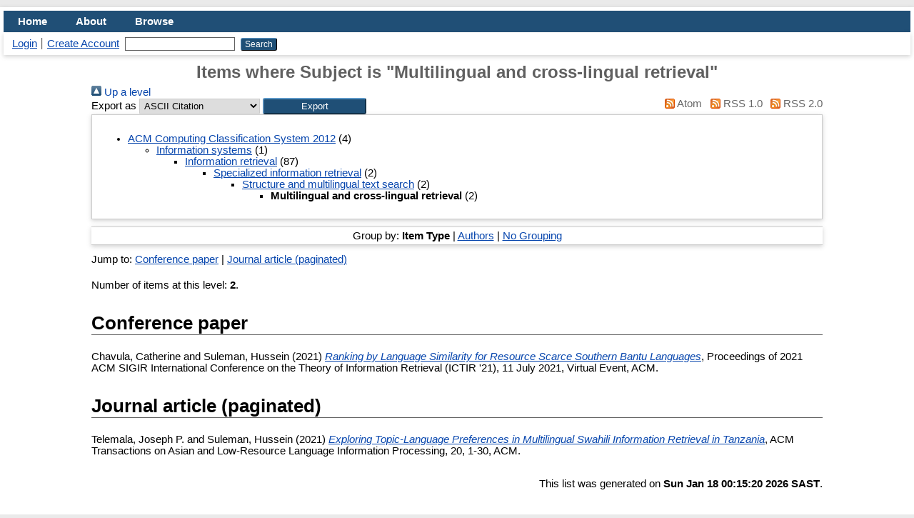

--- FILE ---
content_type: text/html; charset=utf-8
request_url: https://pubs.cs.uct.ac.za/view/subjects/10003385.html
body_size: 2728
content:
<!DOCTYPE html PUBLIC "-//W3C//DTD XHTML 1.0 Transitional//EN" "http://www.w3.org/TR/xhtml1/DTD/xhtml1-transitional.dtd">
<html xmlns="http://www.w3.org/1999/xhtml">
  <head>
    <meta http-equiv="X-UA-Compatible" content="IE=edge" />
    <title>Items where Subject is "Multilingual and cross-lingual retrieval" - UCT Computer Science Research Document Archive</title>
    <link rel="icon" href="/favicon.ico" type="image/x-icon" />
    <link rel="shortcut icon" href="/favicon.ico" type="image/x-icon" />
    <link rel="Top" href="https://pubs.cs.uct.ac.za/" />
    <link rel="Sword" href="https://pubs.cs.uct.ac.za/sword-app/servicedocument" />
    <link rel="SwordDeposit" href="https://pubs.cs.uct.ac.za/id/contents" />
    <link rel="Search" type="text/html" href="https://pubs.cs.uct.ac.za/cgi/search" />
    <link rel="Search" type="application/opensearchdescription+xml" href="https://pubs.cs.uct.ac.za/cgi/opensearchdescription" title="UCT Computer Science Research Document Archive" />
    <script type="text/javascript">
// <![CDATA[
var eprints_http_root = "https://pubs.cs.uct.ac.za";
var eprints_http_cgiroot = "https://pubs.cs.uct.ac.za/cgi";
var eprints_oai_archive_id = "pubs.cs.uct.ac.za";
var eprints_logged_in = false;
var eprints_logged_in_userid = 0; 
var eprints_logged_in_username = ""; 
var eprints_logged_in_usertype = ""; 
// ]]></script>
    <style type="text/css">.ep_logged_in { display: none }</style>
    <link rel="stylesheet" type="text/css" href="/style/auto-3.4.4.css?1630496600" />
    <script type="text/javascript" src="/javascript/auto-3.4.4.js?1630496600">
//padder
</script>
    <!--[if lte IE 6]>
        <link rel="stylesheet" type="text/css" href="/style/ie6.css" />
   <![endif]-->
    <meta name="Generator" content="EPrints 3.4.4" />
    <meta http-equiv="Content-Type" content="text/html; charset=UTF-8" />
    <meta http-equiv="Content-Language" content="en" />
    
  </head>
  <body>
    
<div id="wrapper">
    <div class="ep_tm_header ep_noprint">
      <ul class="ep_tm_menu">
        <li>
          <a href="https://pubs.cs.uct.ac.za">
            Home
          </a>
        </li>
        <li>
          <a href="https://pubs.cs.uct.ac.za/information.html">
            About
          </a>
        </li>
        <li>
          <a href="https://pubs.cs.uct.ac.za/view/" menu="ep_tm_menu_browse">
            Browse
          </a>
          <ul id="ep_tm_menu_browse" style="display:none;">
            <li>
              <a href="https://pubs.cs.uct.ac.za/view/year/">
                Browse by 
                Year
              </a>
            </li>
            <li>
              <a href="https://pubs.cs.uct.ac.za/view/subjects/">
                Browse by 
                Subject
              </a>
            </li>
            <li>
              <a href="https://pubs.cs.uct.ac.za/view/laboratory/">
                Browse by 
                Laboratory/Group/Centre
              </a>
            </li>
            <li>
              <a href="https://pubs.cs.uct.ac.za/view/type/">
                Browse by 
                Type of Publication
              </a>
            </li>
          </ul>
        </li>
      </ul>
      <table class="ep_tm_searchbar">
        <tr>
          <td align="left">
            <ul class="ep_tm_key_tools" id="ep_tm_menu_tools" role="toolbar"><li><a href="/cgi/users/home">Login</a></li><li><a href="/cgi/register">Create Account</a></li></ul>
          </td>
          <td align="right" style="white-space: nowrap">
            
            <form method="get" accept-charset="utf-8" action="https://pubs.cs.uct.ac.za/cgi/search" style="display:inline">
              <input class="ep_tm_searchbarbox" size="20" type="text" name="q" />
              <input class="ep_tm_searchbarbutton" value="Search" type="submit" name="_action_search" />
              <input type="hidden" name="_action_search" value="Search" />
              <input type="hidden" name="_order" value="bytitle" />
              <input type="hidden" name="basic_srchtype" value="ALL" />
              <input type="hidden" name="_satisfyall" value="ALL" />
            </form>
          </td>
        </tr>
      </table>
    </div>
    <div id="main_content">
      <div class="ep_tm_page_content">
        <h1 class="ep_tm_pagetitle">
          Items where Subject is "Multilingual and cross-lingual retrieval"
        </h1>
        <div class="no_link_decor"><a href="./"><img src="/style/images/multi_up.png" alt="[up]" border="0" /> Up a level</a></div><form method="get" accept-charset="utf-8" action="/cgi/exportview">
<div>
  <div class="ep_export_bar">
    <div><label for="export-format">Export as</label> <select name="format" id="export-format"><option value="Text">ASCII Citation</option><option value="BibTeX">BibTeX</option><option value="DC">Dublin Core</option><option value="XML">EP3 XML</option><option value="EndNote">EndNote</option><option value="HTML">HTML Citation</option><option value="JSON">JSON</option><option value="METS">METS</option><option value="CSV">Multiline CSV</option><option value="Ids">Object IDs</option><option value="ContextObject">OpenURL ContextObject</option><option value="RDFNT">RDF+N-Triples</option><option value="RDFN3">RDF+N3</option><option value="RDFXML">RDF+XML</option><option value="Refer">Refer</option><option value="RIS">Reference Manager</option></select><input value="Export" name="_action_export_redir" class="ep_form_action_button" role="button" type="submit" /><input name="view" id="view" value="subjects" type="hidden" /><input name="values" id="values" value="10003385" type="hidden" /></div>
    <div> <span class="ep_search_feed"><a href="/cgi/exportview/subjects/10003385/Atom/10003385.xml"><img src="/style/images/feed-icon-14x14.png" alt="[Atom feed]" border="0" /> Atom</a></span> <span class="ep_search_feed"><a href="/cgi/exportview/subjects/10003385/RSS/10003385.rss"><img src="/style/images/feed-icon-14x14.png" alt="[RSS feed]" border="0" /> RSS 1.0</a></span> <span class="ep_search_feed"><a href="/cgi/exportview/subjects/10003385/RSS2/10003385.xml"><img src="/style/images/feed-icon-14x14.png" alt="[RSS2 feed]" border="0" /> RSS 2.0</a></span></div>
  </div>
  <div>
    <span>
      
    </span>
  </div>
</div>

</form><div class="ep_toolbox"><div class="ep_toolbox_content"><ul><li><a href="subjects.html">ACM Computing Classification System 2012</a> (4)<ul><li><a href="10002951.html">Information systems</a> (1)<ul><li><a href="10003317.html">Information retrieval</a> (87)<ul><li><a href="10003371.html">Specialized information retrieval</a> (2)<ul><li><a href="10003381.html">Structure and multilingual text search</a> (2)<ul><li><strong>Multilingual and cross-lingual retrieval</strong> (2)</li></ul></li></ul></li></ul></li></ul></li></ul></li></ul></div></div><div class="ep_view_page ep_view_page_view_subjects"><div class="ep_view_group_by">Group by: <span class="ep_view_group_by_current">Item Type</span> | <a href="10003385.authors.html">Authors</a> | <a href="10003385.default.html">No Grouping</a></div><div class="ep_view_jump ep_view_subjects_type_jump"><div class="ep_view_jump_to">Jump to: <a href="#group_confpaper">Conference paper</a> | <a href="#group_journalp">Journal article (paginated)</a></div></div><div class="ep_view_blurb">Number of items at this level: <strong>2</strong>.</div><a name="group_confpaper"></a><h2>Conference paper</h2><p>


      <span class="person_name">Chavula, Catherine</span> and <span class="person_name">Suleman, Hussein</span> 
   
   
(2021)
<a href="https://pubs.cs.uct.ac.za/id/eprint/1510/"><em>Ranking by Language Similarity for Resource Scarce Southern Bantu Languages</em></a>, Proceedings of 2021 ACM SIGIR International Conference on the Theory of Information Retrieval (ICTIR '21), 11 July 2021, Virtual Event, ACM.
   
</p><a name="group_journalp"></a><h2>Journal article (paginated)</h2><p>


      <span class="person_name">Telemala, Joseph P.</span> and <span class="person_name">Suleman, Hussein</span> 
   
   
(2021)
<a href="https://pubs.cs.uct.ac.za/id/eprint/1513/"><em>Exploring Topic-Language Preferences in Multilingual Swahili Information Retrieval in Tanzania</em></a>, ACM Transactions on Asian and Low-Resource Language Information Processing, 20, 1-30, ACM.
   
</p><div class="ep_view_timestamp">This list was generated on <strong>Sun Jan 18 00:15:20 2026 SAST</strong>.</div></div>
      </div>
    </div>
<!--
    <div class="ep_tm_footer ep_noprint">
      <div class="ep_tm_eprints_logo">
        <a href="http://eprints.org/software/">
          <img alt="EPrints Logo" src="{$config{rel_path}}/images/eprintslogo.png"/><img alt="EPrints Logo" src="{$config{rel_path}}/images/flavour.png" style="width: 28px"/>
        </a>
      </div>
      <epc:phrase ref="template:about_eprints"/>
    </div>
-->
</div> <!-- wrapper -->
  </body>
</html>

--- FILE ---
content_type: text/css
request_url: https://pubs.cs.uct.ac.za/style/auto-3.4.4.css?1630496600
body_size: 9456
content:



/* From: /usr/share/eprints/lib/static/style/auto/accessibility.css */

table.ep_accessibility_results {
	border: 1px solid #000;
	width: 100%;
	border-collapse: collapse;
}

table.ep_accessibility_results > tbody > tr > td, table.ep_accessibility_results th {
	border: 1px solid #000;
	padding: 0.4em;
	text-align: center;
}
	
table.ep_accessibility_results > tbody > tr > td:last-child {
        text-align: left;
}

.ep_accessibility_bad {
	color: #8b0000;
}

.ep_accessibility_good {
        color: #006400;
}




/* From: /usr/share/eprints/lib/static/style/auto/actions.css */

.ep_login_tools img {
	vertical-align: middle;
	margin: 0px 25px;
}

ul.ep_action_list {
	margin: 0;
	padding: 0;
	white-space: nowrap;
	display: inline-block;
}

ul.ep_action_list li {
	display: inline-block;
	margin-left: .5em;
}

ul.ep_action_list li:first-child {
	margin-left: 0;
}

dl.ep_action_list {
	margin: 0;
	padding: 0;
}

dl.ep_action_list dt, dl.ep_action_list dd {
	margin: 0;
}

dl.ep_action_list dt {
	margin-top: .5em;
	width: 15em;
	text-align: center;
	line-height: 2em;
	margin-bottom: -1.5em;
}
dl.ep_action_list dt:first-child {
	margin-top: 0;
}

dl.ep_action_list dd {
	position: relative;
	left: 16em;
	top: -.5em;
	margin-right: 16em;
	overflow: hidden;
}

div.ep_action_list .ep_action_row{
        margin-bottom: 10px;
}

div.ep_action_list .ep_action_row div:first-child{
        width: 30%;
        min-width: 200px;
        vertical-align: top;
}

div.ep_action_list .ep_action_row div:last-child{
        width: 70%;
}

div.ep_action_list .ep_action_row div:first-child form{
        display: block;
        text-align: center;
}

div.ep_action_list .ep_action_row div:first-child form input{
        width: 200px;
}

div.ep_action_list .ep_action_row div{
        display: inline-block;
}




/* From: /usr/share/eprints/lib/static/style/auto/batchedit.css */

#BatchEdit_changes input
{
  max-width: 150px;
}
#BatchEdit_changes textarea
{
  max-width: 200px;
}



/* From: /usr/share/eprints/lib/static/style/auto/blister.css */


/* EPrints 3 blister bar style */

/* ep_blister */



.ep_blister_bar {
	margin: auto;
	display: table;
	border-spacing: 0;
        border-collapse: collapse;
        padding: 0;	
}
.ep_blister_bar > div {
        display: table-row;
}
.ep_blister_bar > div > div {
        display: table-cell;
}
.ep_blister_join {
	background-image: url(images/blister_arrow.png);
	background-repeat: no-repeat;
	background-position: center center;
	width: 20px;
}
.ep_blister_node, .ep_blister_node_selected {
	text-align: center;
	border-style: solid;
	border-radius: 3px;
}
.ep_blister_node {
	border-width: 1px;
	padding: 3px 10px;
}
.ep_blister_node_selected {
	border-width: 2px;
	padding: 2px 10px;
}



/* From: /usr/share/eprints/lib/static/style/auto/citations.css */

span.document_filename
{
	font-size: 90%;
        line-height: 20px;
}

span.document_format
{
}




/* From: /usr/share/eprints/lib/static/style/auto/colors.css */

/*
 *
 * EPrints Default Colour Scheme
 *
 */

body {
	color: #000000;
	background-color: #ffffff;
}
a, .ep_tm_key_tools a:visited {
	color: #0645ad;
}
a:visited {
	color: #0b0080;
}
a:hover, .ep_tm_key_tools a:hover {
	color: #3366bb;
}
a:active, .ep_tm_key_tools a:active {
	color: red;
}
h1, h2, h3, h4 {
    color: #606060;
}
.ep_view_page h2 {
	border-bottom: solid 1px #606060;
}

/* template.css */

.ep_tm_header {
	background-color: #fff;
	background-image: url(images/logo_background_light.png);
	background-repeat: repeat-y;
}
.ep_tm_menu, .ep_tm_menu li:hover {
	background-image: url(images/bar_glass.png) ;
	background-position: 0px 5px;
}
.ep_tm_footer {
	border-color: #204f76;
}
.ep_tm_menu, .ep_tm_menu ul {
	background-color: #204f76;
}
.ep_tm_menu {
	/* fixed to 30px high */
	border-bottom: 1px solid #fff;
}
.ep_tm_menu li:hover {
	background-color: #279ae2;
}
.ep_tm_menu a, .ep_tm_menu a:visited {
	color: white;
}
.ep_tm_searchbar, .ep_columns_title, td.ep_columns_alter, .ep_toolbox_title {
	color: #606060;
}
.ep_tm_searchbar, .ep_columns_title, td.ep_columns_alter {
	background-color: #ccc;
	background-image: url(images/bar_24px.png);
	background-repeat: repeat-x;
}
.ep_tm_searchbarbox {
	border-color: #606060;
}
.ep_tm_key_tools li {
	border-left: 1px solid #e8e8e8;
	border-right: 1px solid #606060;
}
.ep_tm_key_tools li:first-child {
	border-left: none;
}
.ep_tm_key_tools li:last-child {
	border-right: none;
}

/* form.css */

.ep_form_action_button, .ep_form_internal_button, .ep_tm_searchbarbutton, .ep_blister_node_selected {
	border-color: #5b97c7 #13324a #13324a #5287b3;
	background-image: url(images/bar_12px.png);
	background-color: #1f4f76;
	color: white;
}
.ep_form_action_button:active, .ep_form_internal_button:active, .ep_tm_searchbarbutton:active, .ep_blister_node_selected:active {
	border-color: #13324a #5287b3 #5287b3 #13324a;
	background-color: #276496;
}

/* blister.css */

.ep_blister_node {
	border-color: #cccccc;
	background-color: #e8e8ff;
	background-image: url(images/bar_solid_12px.png);
	color: #000000;
}
.ep_blister_node:active {
	border-color: #276496;
}

/* summary.css surround.css */

.ep_summary_box_title, .ep_summary_box_body, .ep_sr_title_bar, .ep_sr_content, .ep_sr_collapse_bar
,.ep_tab_panel
,.ep_toolbox_content /* toolbox.css */
,.ep_upload_doc /* upload.css */
,.ep_search_buttons, .ep_search_controls, .ep_search_controls_bottom /* search.css */
,.ep_view_group_by /* view.css */
{
	background-color: #e8e8ff;
}
.ep_summary_box_title, .ep_sr_title_bar, .ep_sr_collapse_bar {
	background-image: url(images/bar_solid_12px.png);
	background-repeat: repeat-x;
}
.ep_sr_content, .ep_summary_box_body,
.ep_tab_panel,
.ep_toolbox_content /* toolbox.css */
,.ep_upload_doc /* upload.css */
{
	background-image: url(images/bar_solid_24px.png);
	background-repeat: repeat-x;
}
.ep_summary_box_title, .ep_summary_box_body, .ep_sr_title_bar, .ep_sr_content, .ep_sr_collapse_bar
,.ep_tab_panel, .ep_tab_bar li, .ep_tab_bar li a
,.ep_toolbox_content /* toolbox.css */
,.ep_upload_doc /* upload.css */
{
	border-color: #ccc;
}

/* tabs.css */

.ep_tab_bar li a {
	background-image: url(images/bar_solid_24px.png);
	background-repeat: repeat-x;
}

/* unselected tab */
.ep_tab_bar li a {
	background-color: #bbf;
}

/* selected tab */
.ep_tab_bar li.ep_tab_selected a {
	background-color: #fff;
}

/* general.css */

th.ep_title_row
{
	border-color: #808080;
	background-image: url(images/bar_24px.png);
	background-color: #ccc;
	color: #333;
}

th.ep_row, td.ep_row {
	border-color: #bbb;
}
th.ep_row, td.ep_row {
	border-bottom-style: dashed;
}
td.ep_row {
	border-left-style: dashed;
}

/* messages.css */

.ep_msg_message_content, .ep_msg_warning_content, .ep_msg_error_content, .ep_msg_other_content {
	background-image: url(images/bar_solid_48px.png);
	background-repeat: repeat-x;
}

.ep_msg_message_content {
	background-color: #80ff80;
	border-color: #80ff80;
}
.ep_msg_error_content {
	background-color: #ffc0c0;
	border-color: #ffc0c0;
}

.ep_msg_warning_content {
	background-color: #ffc080;
	border-color: #ffc080;
}

.ep_msg_other_content {
	background-color: #9999ff;
	border-color: #9999ff;
}

/* columns.css */

th.ep_columns_title, td.ep_columns_alter {
	border-color: #888;
}
td.ep_columns_cell {
	border-color: #888 #ccc;
}

.ep_search_buttons, .ep_search_controls, .ep_search_controls_bottom /* search.css */
,.ep_view_group_by /* view.css */
{
	border-color: #cccccc;
	background-image: url(images/bar_24px.png);
}



/* From: /usr/share/eprints/lib/static/style/auto/columns.css */


/* paginated columns */

.ep_columns {
	margin: auto;
}

td.ep_columns_cell {
	border-style: none dashed solid none;
	border-width: 1px;
}
td.ep_columns_cell:first-child {
	border-left-style: dashed;
}

th.ep_columns_title, td.ep_columns_alter {
	border-width: 1px;
	font-weight: normal;
}
th.ep_columns_title {
	border-style: solid solid solid none;
}
td.ep_columns_alter {
	border-style: none solid solid none;
}
th.ep_columns_title:first-child, td.ep_columns_alter:first-child {
	border-left-style: solid;
}
th.ep_columns_title a {
	font-weight: normal;
}


td.ep_columns_no_items {
	border-bottom: 1px solid #ccc;
	border-left: 1px solid #ccc;
	border-right: 1px solid #ccc;
	padding: 0.5em;
	text-align: center;
	font-size: 120%;
}

.ep_columns_add {
	text-align: center;
}

.ep_columns_title_inner, .ep_columns_alter_inner {
	display: table;
	border-width: 0; 
	width: 100%;
}

.ep_columns_title_inner > div, .ep_columns_alter_inner > div {
	display: table-row;
}

.ep_columns_title_inner > div > div, .ep_columns_alter_inner > div > div {
        display: table-cell;
}

.ep_columns_alter_inner > div > div:nth-child(1) {
	text-align: left;
	width: 14px;
}

.ep_columns_alter_inner > div > div:nth-child(2) {
        text-align: center;
	width: 100%;
}

.ep_columns_alter_inner > div > div:nth-child(3) {
        text-align: right;
	width: 14px;
}


.ep_columns_title_inner_sort {
	width: 22px; 
	text-align: right;
	vertical-align: middle;
}

.ep_columns_title_inner_sort img {
	border: 0px;
	padding: 4px;
}




/* From: /usr/share/eprints/lib/static/style/auto/drop.css */


/* style for ajax suggestion drops */

.ep_drop_target {
}

.ep_drop_target ul {
	margin: 0px;
	padding: 4px;
	list-style: none;
	background-color: white;
	border: 1px dotted #888;
	z-index: 6;
}
	
.ep_drop_target ul li {
	margin: 0px;
	padding: 3px;
	list-style: none;
	border-top: 1px dashed #ccc;
	cursor: pointer;
	width: 100%;
}
.ep_drop_target ul li.ep_first {
	border-top: none;
}

.ep_drop_target ul li.selected {
	background-color: #e0e0ff;
}

.ep_drop_target ul ul {
	display: none;
}

.ep_drop_loading {
	margin: 0px;
	padding: 4px;
	height: 24px;
	text-align: center;
	border: 1px dotted #888;
	z-index: 6;
	position: absolute;
	background-color: #fff;
	background-image: url(images/loading.gif);
	background-repeat: no-repeat;
	background-position: center;
}

.ep_draggable {
	cursor: move;
}



/* From: /usr/share/eprints/lib/static/style/auto/export.css */

/* EPrints 3 export style */

.ep_export_bar {
	display: flex; 
	justify-content: space-between;
}



/* From: /usr/share/eprints/lib/static/style/auto/fields.css */


/* style for metafields */

dl.ep_field_set_long dt {
	margin-bottom: 0.2em;
	font-weight: bold;
}

dl.ep_field_set_long dd {
	margin-bottom: 0.5em;
}

.ep_compound, .ep_compound_list > div {
	display: table; 
	border: 1px; 
	border-spacing: 0; 
	border-collapse: separate; 
	padding: 2px;
}

.ep_compound_header_row, .ep_compound_data_row, .ep_compound_list > div > div {
	display: table-row;
}

.ep_compound_header_cell, .ep_compound_data_row > div, .ep_compound_list > div > div > div {
	display: table-cell; 
	padding: 0.2em 0.5em;
}

.ep_compound_header_cell {
	font-weight: bold;
}

.ep_compound_single {
	display: table; 
	border: 1px;
}

#c6_editperms_1_type_label::after {
        content: "";
}



/* From: /usr/share/eprints/lib/static/style/auto/fileselector.css */

.ep_fileselector dl {
	margin: 0px 0px 0px 25px;
	padding: 0px 0px;
}
.ep_fileselector dd {
	margin: 0px 0px;
}
.ep_fileselector input {
/*	float: left; */
}
.ep_fileselector label {
	cursor: pointer;
}
.ep_fileselector dt.ep_fileselector {
	clear: left; /* clear the floated input */
	display: block;
	cursor: pointer;
	background-image: url([data-uri]);
	background-repeat: no-repeat;
	background-position: 0px 0px;
	padding-left: 20px;
	padding-bottom: 2px;
}
.ep_fileselector dt.ep_fileselector_open {
	background-image: url([data-uri]);
}



/* From: /usr/share/eprints/lib/static/style/auto/form.css */


/* Form related styles */

form {
	display: inline;
}

select, input.ep_form_text, textarea {
	padding: 1px 2px 1px 2px;
	margin-right: 4px;
	border: solid 1px #ccc;
}

.ep_form_example {
	font-weight: bold;
	color: blue;
}

/* buttons */

.ep_form_button_bar {
	text-align: center;
	padding: 4px;
	clear: both;
	margin-top: 10px;
	margin-bottom: 10px;
}

.ep_form_action_button, .ep_form_internal_button {
	text-align: center;
	border-width: 2px;
	border-style: solid;
	border-radius: 3px;
	padding: 2px 20px;
	cursor: pointer;
}
.ep_form_internal_button {
	padding: 1px 14px;
	background-position: 0px -2px;
}

/* form fields */

.ep_form_field_help {
        font-size: small ;
}

.ep_form_field_name {
        padding-top: 1em;
	font-weight: bold;
}

.ep_form_field_input {
        padding-bottom: 3pt;
}

/* input fields grid */


.ep_form_input_grid th {
	vertical-align: middle;
	text-align: center;
	font-size: 80%;
}
.ep_form_input_grid td {
	vertical-align: middle;
}

td.ep_form_input_grid_pos {
	padding-right: 4px;
}
td.ep_form_input_grid_arrows {
	white-space: nowrap;
	padding-top: 2px;
	padding-bottom: 2px;
}


td.ep_form_input_grid_wide {
	text-align: left;
}

.ep_field_legend {
	position: relative;
	top: 4px;
	left: -100%;
	width: 100%;
	text-align: right;
	margin-left: -28px;
	padding-right: 25px;
	font-weight: bold;
}

.ep_multi_heading::after {
	content: ":";
}

.ep_search_fields > div > div, .ep_table_row > div {
	border-top: dashed #bbf 1px;
	vertical-align: top;
	padding: 0.5em;
}

.ep_table_row.ep_first > div {
	border-top: 0;
}

.ep_multi_heading, .ep_multi_heading_legend {
	border-right: dashed #bbf 1px;
	font-weight: bold;
	text-align: right;
}

.ep_multi {
	width: 100%;
	display: table;
}

.ep_login_form_table {
	margin:auto; 
	display: table;	
}

.ep_login_form_table > div {
	display: table-row;
}

.ep_login_form_table > div > div, .ep_login_form_table > div > label {
        display: table-cell;
}

.ep_form_input_grid {
	display: table; 
	border: 0; 
	padding: 0; 
	border-spacing: 0; 
	border-collapse: separate;
}

.ep_form_input_grid > div {
	display: table-row;
}

.ep_form_input_grid > div > div {
	display: table-cell; 
}

.ep_form_input_grid > div > div.heading {
	text-align: center;
	font-weight: bold; 
}

.ep_option_list {
	display: table; 
	border: 0;
}

.ep_option_list_row {
	display: table-row;
}

.ep_option_list_cell {
        display: table-cell;
}

.ep_option_list_option {
	margin-left: 2em;
}


.ep_field_set_medium,  .ep_boolean_list {
	display: inline-block;
	margin: 0;
}

.ep_field_set_medium > dd, .ep_boolean_list > dd {
	float: left;	
	margin: 0;
	padding-top: 0.2em;
	padding-bottom: 0.5em;
}

.ep_field_set_medium > dt, .ep_boolean_list > dt {
	float: left;
	clear: both;
}

.ep_over_word_limit {
	color: red;
	font-weight: bold;
}



/* From: /usr/share/eprints/lib/static/style/auto/general.css */

body {
	margin: 0;
	font-family: Sans-serif;
	font-size: 80%;
}

/* left-align if we're in a div (e.g. ep_block) that centres */
ul {
	text-align: left;
}

img {
        border:0;
}

.ep_no_js { 
	display: none; 
}

.ep_no_js_inline { 
	display: none; 
}

.ep_no_js_table_cell { 
	display: none; 
}

.ep_hide { 
	display: none; 
}

h1, h2 {
	font-weight: bold;
}
h1 {
	margin: 0px;
	margin-top: 10px;
	font-size: 2.3em;
	text-align: center;
}
h2 {
	font-size: 1.8em;
}
h3 {
	font-size: 1.5em;
}
h4 {
	font-size: 1.2em;
}

hr {
	border: 0px;
	color: #ccc;
	background-color: #ccc;
	height: 2px;
}

dl.ep_normal > dt {
	font-weight: bold;
}

dl#ep-homepage-menu dt {
	border: 1px solid #ccc;
	padding: 1em 1em 3em 1em;
	box-shadow: 0 2px 6px rgba(100, 100, 100, 0.3);
}

dl#ep-homepage-menu dd {
	position: relative;
	top: -2em;
	display: table-cell;
	padding: 0 1em;
}
 

.ep_required {
}

.ep_toggle a, a.ep_toggle {
	text-decoration: none;
}

th.ep_row {
	padding-right: 0.25em;
	text-align: right;
	width: 20%;
	border-width: 1px;
}
td.ep_row {
	padding-left: 0.25em;
	text-align: left;
	border-width: 1px;
}

th.ep_title_row {
	border-width: 1px;
	border-style: solid;
	border-left: none;
	border-right: none;
	padding: 0.1em 0.5em 0.1em 0.5em;
	font-size: 100%;
	height: 2em;
	font-weight: normal;
}

.ep_title_row_inner {
        display: table;
        width: 100%;
}

.ep_title_row_inner > div {
	display: table-row;
}

.ep_title_row_inner > div > div {
	display: table-cell;
}

.ep_title_row_inner > div > div:first-child {
	text-align: left;
	margin-right: 1em;
}

.ep_title_row_inner > div > div:last-child {
        text-align: right;
        margin-left: 1em;
	font-size: 80%;
}

.ep_highlight {
	padding: 0.5em;
	border: solid 2px #ff8888;
	background-color: #ffeeee;
}

.ep_block {
	width: auto;
	margin: 0.25em auto 0.25em auto;
	text-align: center;
}
.ep_block td {
	text-align: left;
}
.ep_doc_icon
{
	padding: 2px;
}

.no_link_decor a {
	text-decoration: none;
}

.ep_table_row {
	display: table-row;
}

.ep_table {
	display: table;
}

.ep_table > div, .ep_table_row {
	display: table-row;
}

.ep_table > div > div, .ep_table_row > div, .ep_table_cell {
	display: table-cell;
	padding: 0.3em;
}



/* From: /usr/share/eprints/lib/static/style/auto/history.css */

/* EPrints 3 history style */

.ep_history_item {
	padding: 0.3em; 
	margin-top: 2em; 
	border: solid 1px black; 
	background-color: #ccc;
}

.ep_history_action {
	padding: 0.3em; 
	background-color: black; 
	color: white; 
	font-weight: bold;

}

.ep_history_details {
        padding: 0.3em;
	margin-bottom: 2em; 
	border: solid 1px black !important;
}

.ep_history_action a {
	color: yellow;
}

.ep_history_xmlblock {
	margin: 0 0 0 0; 
	padding: 3px 3px 3px 3px; 
	border-left: 1px 
	dashed black; 
	border-bottom: 1px dashed black; 
	font-size: 120%;
}

table.ep_history_diff_table {
	width: 100%;
	border-spacing: 0;
	border-collapse: collapse; 
	padding: 0;
}

table.ep_history_diff_table th, table.ep_history_diff_table td {
	width: 50%;
	vertical-align: top;
	text-align: left;
}

.ep_history_diff_table_add {
	background-color: #cfc;
}

.ep_history_diff_table_remove {
        background-color: #fcc;
}

.ep_history_diff_table_change {
        background-color: #ffc;
}

#ep_workflow_views_panel_1 .ep_paginate_list .ep_search_result,
#ep_workflow_views_panel_1 .ep_paginate_list .ep_search_result > div {
        display: block;
}




/* From: /usr/share/eprints/lib/static/style/auto/icontable.css */


table.ep_icontable {
	border-collapse: collapse;
}
table.ep_icontable th {
	border: solid 1px #999;
	background-color: #fff;
	text-align: center;
}
table.ep_icontable td {
	padding-left: 4px;
	border: solid 1px #999;
}

.ep_icontable {
	border-collapse: collapse;
	display: table;
}

.ep_icontable > div {
	display: table-row;
}

.ep_icontable > div > div {
        display: table-cell;
        border: solid 1px #999;
	padding: 1px;
}

.ep_icontable > div > div:first-child {
	background-color: #fff;
        text-align: center;
}

.ep_icontable > div > div:last-child {
        padding-left: 4px;
}

.ep_icontable > div > div img {
	border-width: 0;
	vertical-align: middle
}




/* From: /usr/share/eprints/lib/static/style/auto/import.css */

/* EPrints 3 import style */

.ep_import_bar {
	display: table; 
	width: 100%;
}

.ep_import_bar > div {
	display: table-row;
}

.ep_import_bar > div > div {
	text-align: center;
	display: table-cell;
}



/* From: /usr/share/eprints/lib/static/style/auto/items.css */


/* Items Screen */

.ep_items_filters {
	text-align: center;
	margin-top: 10px;
}

.ep_items_filters img {
	border-width: 0px;
	margin-left: 10px;
	vertical-align: -2px;
}

.ep_items_filters a {
	color: #000000;
	text-decoration: none;
}


td.ep_columns_cell_inbox {
	background-color: #ffc;
}
td.ep_columns_cell_buffer {
	background-color: #dde;
}
td.ep_columns_cell_archive {
	background-color: #cfc;
}
td.ep_columns_cell_deletion {
	background-color: #ccc;
}



/* From: /usr/share/eprints/lib/static/style/auto/latest.css */


/* latest and latest tool */

div.ep_latest_result {
	margin-bottom: 0.5em;
	margin-top: 0.5em;
}

div.ep_latest_tool_result {
	margin-bottom: 0.5em;
	margin-top: 0.5em;
}



/* From: /usr/share/eprints/lib/static/style/auto/lightbox.css */

#lightbox{	position: absolute;	left: 0; width: 100%; z-index: 100; text-align: center; }
#lightbox img{ width: auto; height: auto;}
#lightbox a img{ border: none; }

#outerImageContainer{ position: relative; background-color: #fff; width: 250px; height: 250px; margin: 0 auto; }
#imageContainer{ padding: 10px; }

#loading{ position: absolute; top: 40%; left: 0%; height: 25%; width: 100%; text-align: center; line-height: 0; }
/* #hoverNav{ position: absolute; top: 0; left: 0; height: 100%; width: 100%; z-index: 10; }
#imageContainer>#hoverNav{ left: 0;} */
#hoverNav a{ outline: none;}

/* #prevLink, #nextLink{ width: 49%; height: 100%; background-image: url([data-uri]); display: block; }
#prevLink { left: 0; float: left;}
#nextLink { right: 0; float: right;}
#prevLink:hover, #prevLink:visited:hover { background: url(images/lightbox/prevlabel.gif) left 15% no-repeat; }
#nextLink:hover, #nextLink:visited:hover { background: url(images/lightbox/nextlabel.gif) right 15% no-repeat; } */

#hoverNav { height: 30px; }
#prevLink, #nextLink { width: 49%; height: 100%; display: block; }
#prevLink { left: 0; float: left; background: url(images/lightbox/prevlabel.gif) left 0 no-repeat; }
#nextLink { right: 0; float: right; background: url(images/lightbox/nextlabel.gif) right 0 no-repeat; }

#imageDataContainer{ font: 10px Verdana, Helvetica, sans-serif; background-color: #fff; margin: 0 auto; line-height: 1.4em; overflow: auto; width: 100%	; }

#imageData{	padding:0 10px; color: #666; }
#imageData #imageDetails{ width: 70%; float: left; text-align: left; }	
#imageData #caption{ font-weight: bold;	}
#imageData #numberDisplay{ display: block; clear: left; padding-bottom: 1.0em;	}			
#imageData #bottomNavClose{ width: 66px; float: right;  padding-bottom: 0.7em; outline: none;}	 	

#overlay{ position: absolute; top: 0; left: 0; z-index: 90; width: 100%; height: 500px; background-color: #000; }

#lightboxMovie {}

/* scale more nicely on narrow devices */
#lightbox #outerImageContainer,
#lightbox #imageDataContainer
{
  max-width: 95%;
  height: fit-content!important;
}
#lightbox #lightboxImage,
#lightbox #lightboxMovie,
#lightbox #lightboxMovie video
{
  max-width: 100%;
}



/* From: /usr/share/eprints/lib/static/style/auto/mail.css */



.ep_mail_view {
	border: dashed 2px #ccc;
	margin-top: 20px;
	background-color: #eee;
	font-size: 1.2em;
}

.ep_mail_header {
	margin: 4px; 
	padding: 2px;
	font-family: monospace;
}

.ep_mail_body {
	margin: 4px;
	padding: 2px;
}

.ep_mail_body textarea {
	background-color: #ccc;
	border: solid #888 1px;
}



/* From: /usr/share/eprints/lib/static/style/auto/messages.css */


/* Message styles - used to provide alerts and errors */

.ep_msg_message, .ep_msg_warning, .ep_msg_error, .ep_msg_other {
	margin-top: 10px;
	margin-bottom: 10px;
}

.ep_msg_message_icon, .ep_msg_warning_icon, .ep_msg_error_icon, .ep_msg_other_icon {
	padding: 1em; 
	display: table-cell; 
	vertical-align: middle;
}

.ep_msg_message_content, .ep_msg_error_content, .ep_msg_warning_content, .ep_msg_other_content {
	border-style: solid;
	border-width: 1px;
}

.ep_msg_message_text, .ep_msg_error_text, .ep_msg_warning_text, .ep_msg_other_text {
	padding: 1em; 
	display: table-cell; 
	vertical-align: middle; 
	text-align: left;
}

.ep_msg_message_text p:first-child, .ep_msg_error_text p:first-child, .ep_msg_warning_text p:first-child, .ep_msg_other_text p:first-child {
	margin-top: 0;
}

.ep_msg_message_text p:last-child, .ep_msg_error_text p:last-child, .ep_msg_warning_text p:last-child, .ep_msg_other_text p:last-child {
        margin-bottom: 0;
}



/* From: /usr/share/eprints/lib/static/style/auto/multi.css */



/* 
   Styles for the multi-field component.

   ep_multi_*

*/

table.ep_multi
{
	width: 100%;
}

table.ep_multi tr:first-child th.ep_multi_heading,
table.ep_multi tr:first-child td.ep_multi_input,
table.ep_multi tr:first-child td.ep_multi_help 
{
	border-top: none;
}

th.ep_multi_heading
{
	border-top: dashed #bbf 1px;
	padding-top: 0.5em;
	padding-bottom: 0.5em;
	padding-right: 0.5em;
	text-align: right;
}

td.ep_multi_input
{
	border-top: dashed #bbf 1px;
	padding-top: 0.5em;
	padding-bottom: 0.5em;
	padding-left: 0.5em;
	padding-right: 0.5em;
	border-left: dashed #bbf 1px;
}

td.ep_multi_help
{
	white-space: nowrap;
	border-top: dashed #bbf 1px;
	padding-top: 0.5em;
	padding-bottom: 0.5em;
	padding-left: 0.5em;
	vertical-align: top;
	text-align: right;
}

/* help bits */

.ep_multi_inline_help 
{
	padding-bottom: 0.5em;
}
	



/* From: /usr/share/eprints/lib/static/style/auto/nojs.css */


/*  only loaded if the browser has javascript turned off (or does
 *  not support it.
 */

.ep_no_js { display: block; }

.ep_no_js_inline { display: inline; }

.ep_no_js_table_cell { display: table-cell; }

.ep_only_js { display: none; }

.ep_only_js_inline { display: none; }

.ep_only_js_table_cell { display: none; }



/* From: /usr/share/eprints/lib/static/style/auto/preview.css */


/* 
   Styles for the file preview popup.

   ep_preview_*

*/


.ep_preview
{
	display: none;
	position: fixed;
	top: 0px;
	left: 0px;
	width: 400px;	
}

.ep_preview table
{
	border: solid 1px black;
	background-color: white;
	padding: 4px;
	margin: auto;
}

.ep_preview_title
{
	padding-top: 3px;
	text-align: center;
	background-color: white;
}



/* From: /usr/share/eprints/lib/static/style/auto/print.css */

@media print {

.ep_noprint {
	display: none;
}

}



/* From: /usr/share/eprints/lib/static/style/auto/progress.css */

div#progress {
	margin: 0px auto;
	width: 382px;
}

.progressmeter {
    font-size: 10pt;
    text-align: center;
}

.progressmeter table {
}

.progressmeter th {
    font-weight: bold;
    text-align: right;
}

.progressmeter td {
    text-align: left;
}

.finished {
    color: #667799;
}

.progressmeter .meter {
    position: relative;
    background-color: lightgrey;
    border: 2px solid #667799;
    height: 20px;
    width: 380px;
}

.progressmeter .meter .amount {
	margin: 0px auto 0px 0px;
    background-color: #667799;
    width: 0px;
    height: 20px
}

.progressmeter .meter .percent {
    position: absolute;
    top: 0px;
    left: 0px;
    width: 100%;
    height: 20px;
    z-index: 1000;
    line-height: 20px;
    text-align: center;
    font-size: 18px;
    font-weight: bold;
}

.UploadMethod_file_progress_table {
	width: 550px;
	margin: 0 auto;
}



/* From: /usr/share/eprints/lib/static/style/auto/savedsearches.css */



table.ep_savedsearches {
	margin: 10px auto 10px auto;
}

table.ep_savedsearches th {
	border-bottom: 1px solid #ccc;
}
table.ep_savedsearches td {
	border-bottom: 1px solid #ccc;
}



/* From: /usr/share/eprints/lib/static/style/auto/search.css */


/* EPrints 3 search form style */



/* buttons are on the form, controls on the results */
.ep_search_buttons, .ep_search_controls, .ep_search_controls_bottom {
	border-style: solid none;
	border-width: 1px;
	text-align: center;
	padding: 4px 0px;
	margin: 4px 0px 12px 0px;
}

.ep_search_fields {
	margin-top: 1em;
	margin-bottom: 1em;
}
.ep_search_fields th {
	padding: 4px;
}
	
.ep_search_fields td {
	padding: 4px;
}
	

.ep_search_control
{
	padding: 0px 4px 0px 4px;
}

.ep_search_export {
	margin: 0.25em auto 0.25em auto;
	text-align: center;
}

.ep_search_reorder {
	margin: 0.4em auto 0 auto;
	text-align: center;
}

.ep_search_tool {
	white-space: nowrap;
}
.ep_search_tool img {
	vertical-align: -2px;
	padding-left: 0.5em;
}
.ep_search_tool a {
	text-decoration: none;
}


.ep_search_feed {
	white-space: nowrap;
}
.ep_search_feed img {
	vertical-align: -2px;
	padding-left: 0.5em;
}
.ep_search_feed a {
	text-decoration: none;
	color: #666;
}

.ep_search_results
{
	margin: 1em auto 1em auto;
	display: table;
}

.ep_search_desc
{
	text-align: center;
	margin: 0.25em 0 0 0;
}

.ep_search_result 
{
	display: table-row;
}

.ep_search_result > div
{
	padding: 4px 0.5em 4px 4px;
	border-bottom: dashed #bbf 1px;
	display: table-cell;
	vertical-align: middle;
}

.ep_search_result_docs 
{
	white-space: nowrap;
}

.ep_paginate_list
{
	margin: auto;
	display: table;
}

.ep_search_field_name
{
	font-weight: bold;
	margin-top: 0.5em;
}

input.ep_form_search_advanced_link, input.ep_form_search_advanced_link:hover {
        border: none;
        text-decoration: underline;
        background: none;
        color: #00f;
        cursor: pointer;
}

span.search_desc {
	font-style: italic;
}



/* From: /usr/share/eprints/lib/static/style/auto/storage.css */


/*
 *    Styles for storage manager.
 *
 *       ep_storage_*
 *      
 */

.ep_storage_heading {
	text-align: center;
	margin: 0;
}



/* From: /usr/share/eprints/lib/static/style/auto/subjectinput.css */


/* 
   Styles for the subject component.

   ep_subjectinput_*

*/

div.ep_subjectinput_tree {
	margin-left: 25px;
}
.ep_subjectinput_tree dl {
	margin: 0px 0px 0px 15px;
	padding: 0px 0px;
}
.ep_subjectinput_tree dl dt {
	margin: 0px 0px;
	padding-left: 18px;
	line-height: 18px;
}
.ep_subjectinput_tree dl dd {
	margin-left: 0px;
}
.ep_subjectinput_tree dl dt.ep_subjectinput_tree {
	cursor: pointer;
	background: url(images/plus.png) no-repeat;
}
.ep_subjectinput_tree dl dt.ep_subjectinput_tree_open {
	background: url(images/minus.png) no-repeat;
}

.ep_subjectinput_toggle {
	text-decoration: none;
	color: #000000;
}

.ep_subjectinput_selections {
	margin: 0.5em auto 0.5em auto;
	margin-top: 0.5em; 
	padding: 0.5em; 
}

.ep_subjectinput_selected {
	font-weight: bold;
}

.ep_subjectinput_selected_subject {
	font-weight: bold;
}

ul.ep_subjectinput_subjects {
	list-style: none;
}
ul.ep_subjectinput_subjects li {
	margin-top: 3px;
	margin-bottom: 3px;
	list-style: none;
}
ul.ep_subjectinput_subjects img {
	vertical-align: -2px;
}


.ep_subjectinput_selections {
	padding-bottom: 10px;
	border-bottom: dashed #808080 1px; 
	margin-bottom: 10px;
}
.ep_subjectinput_selections td.ep_first {
	border-top: none;
}

.ep_subjectinput_selections td {
	border-top: dashed #ccc 1px; 
}

.ep_subjectinput_results {
	border: dashed #c8cbdf 1px; 
	margin-top: 0.5em; 
	padding: 0.5em; 
	background-color: white;
	list-style: none;
}

.ep_subjectinput_results td.ep_first {
	border-top: none;
}

.ep_subjectinput_results td {
	border-top: dashed #ccc 1px; 
}

.ep_subjectinput_add_button, .ep_subjectinput_remove_button {
	border: solid blue 1px;
	padding: 1px;
	background-color: transparent;
	font-size: 70%;
	color: blue;
}


.ep_subjectinput_searchbar {
	text-align: center;
}

/* End of subject component section */



/* From: /usr/share/eprints/lib/static/style/auto/summary.css */


/* Item Summary */

.ep_summary_content {
}
.ep_summary_content_top {
}
.ep_summary_content_bottom {
}
.ep_summary_content_left {
	float: left;
}
.ep_summary_content_right {
	float: right;
}
.ep_summary_content_after {
	clear: both;
}


.ep_summary_content_left .ep_summary_box {
	width: 200px;
	margin-right: 10px;
}
.ep_summary_content_right .ep_summary_box {
	width: 200px;
	margin-left: 10px;
}


.ep_summary_box {
	margin-bottom: 10px
}
.ep_summary_box_title {
	font-weight: normal;
	padding: 2px 6px 2px 6px; 
	font-weight: bold;
	font-size: 115%;
	border-style: solid;
	border-width: 1px;
}
.ep_summary_box_body {
	padding: 2px 6px 2px 6px; 
	border-style: none solid solid solid;
	border-width: 1px;
}
.ep_summary_box_title a {
	text-decoration: none;
}
.ep_summary_box_title img
{
	vertical-align: -1px;
}

.ep_summary_page_actions dt {
	display: inline;
}
.ep_summary_page_actions dd {
	display: inline-block;
	margin-left: 1em;
}

.ep_summary_page_document {
	clear: both;
}
.ep_summary_page_document > span {
	float: left;
	margin-left: 0.5em;
}



/* From: /usr/share/eprints/lib/static/style/auto/surround.css */


/* EPrints 3 default workflow component-surround style */

/* ep_sr */

.ep_sr_component {
	padding: 0px;
	margin-top: 10px;
}
.ep_sr_component .ep_sr_title_bar {
	padding: 2px 6px 2px 6px; 
}
.ep_sr_component .ep_sr_title_bar_inner {
	width: 100%;
	display: table;
        border-spacing: 0;
        border-collapse: collapse;
        padding: 0;
}
.ep_sr_component .ep_sr_title_bar_inner > div {
        display: table-row;
}
.ep_sr_component .ep_sr_title_bar_inner > div > div {
        display: table-cell;
}
.ep_sr_component .ep_sr_title_bar_inner > div > div:last-child {
        text-align: right;
}

.ep_sr_component .ep_sr_title_bar_inner {
        width: 100%;
        border-spacing: 0;
        border-collapse: collapse;
        padding: 0;
}

.ep_sr_component .ep_sr_title {
	font-weight: bold;
	font-size: 115%;
	color: #444;
}
.ep_sr_component .ep_sr_content {
	clear: both;
	padding: 6px;
	border-style: none solid solid solid;
	border-width: 1px;
}

/* collapse bar */

.ep_sr_collapse_bar {
	padding: 2px 6px 2px 6px; 
	font-weight: bold;
	font-size: 115%;
	margin-top: 10px;
	border-style: solid;
	border-width: 1px;
}
.ep_sr_collapse_bar a {
	text-decoration: none;
}
.ep_sr_title a {
	text-decoration: none;
}
.ep_sr_collapse_link img
{
	vertical-align: -1px;
}

/* help style - not primetime */

.ep_sr_component .ep_sr_help {
	margin-bottom: 8px;
}
.ep_sr_component .ep_sr_show_help {
	white-space: nowrap;
}
.ep_sr_component .ep_sr_show_help a {
	text-decoration: none;
}	
.ep_sr_component .ep_sr_hide_help {
	white-space: nowrap;
}
.ep_sr_component .ep_sr_hide_help a {
	text-decoration: none;
}	
.ep_sr_component .ep_sr_title_bar {
	border-style: solid;
	border-width: 1px;
}
.ep_sr_show_help img {
	vertical-align: -2px;
}
.ep_sr_hide_help img {
	vertical-align: -2px;
}


/* used for multi, maybe should be elsewhere */
.ep_sr_component .ep_sr_help_chunk {
	border-bottom: 1px solid #888;
	padding-bottom: 4px; 
	margin-bottom: 4px;
}

.ep_sr_component .ep_form_input_grid {
	margin: auto;
}
.ep_multi_input .ep_form_input_grid {
	margin-left: 0px;
}



/* From: /usr/share/eprints/lib/static/style/auto/tabs.css */


/* Tab Bar */

.ep_tab_panel, .ep_tab_bar li, .ep_tab_bar li a {
	border-width: 1px;
	border-style: solid;
}

/* selected tab */
.ep_tab_bar li.ep_tab_selected a {
	border-bottom-width: 0;
}

/* panel contents */
.ep_tab_panel {
}

/* tab text */
.ep_tab_bar a {
/*	color: #000000; */
}

/* remaining styles are structural */

.ep_tab_bar {
	list-style: none;
	padding: 0 0;
	margin: 0 0;
}

.ep_tab_bar li {
	float: left;
	padding: 0 0;
	margin: 0 0;
	border-top-width: 0;
	border-right-width: 0;
	border-left-width: 0;
	list-style-type: none;
}

.ep_tab_bar li:first-child a {
	margin-left: 1.5em;
}

.ep_tab_bar li a {
	text-decoration: none;
	text-align: center;
	display: block;
	margin-right: 1.5em;
	padding: 3px 8px 4px 8px;
	border-top-left-radius: 8px;
	border-top-right-radius: 8px;
	margin-bottom: -1px; /* overwrite bottom-margin of li */
	border-bottom-width: 0;
}

.ep_tab_panel {
	border-top-width: 0;
	padding: 12px;
	clear: left;
}

.ep_tab_panel > div > table {
	width: 100%;
}



/* From: /usr/share/eprints/lib/static/style/auto/template.css */


/* EPrints 3 template styles */
/* prefix all styles with ep_tm */

hr.ep_tm_last {
	color: #152d4e;
	background-color: #152d4e;
}


/* deprecated in 3.3 */
.ep_tm_logo img {
	float: right;
	padding: 4px;
	border-style: none;
}

.ep_tm_site_logo img {
	border-style: none;
	padding: 10px 10px;
}

.ep_tm_archivetitle, .ep_tm_archivetitle:visited {
	font-size: 40px;
	text-decoration: none;
	margin: 10px;
}

.ep_tm_main {
        margin: 1em;
}

/* Menu Bar */

.ep_tm_menu, .ep_tm_key_tools {
	clear: both;
	list-style: none;
	margin: 0px;
	padding: 0px;
}
.ep_tm_key_tools {
	display: block;
}

.ep_tm_menu {
	height: 30px;
	line-height: 30px;
}

.ep_tm_menu, .ep_tm_menu ul {
/*	background-color: #204f76; */
}

.ep_tm_menu li {
	float: left;
}
.ep_tm_menu ul {
}

.ep_tm_menu a, .ep_tm_menu a:visited {
	display: block;
	padding: 0px 20px;
	text-decoration: none;
	white-space: nowrap;
	font-weight: bold;
}

.ep_tm_menu ul
{
	list-style: none;
	position: absolute;
	margin: 0;
	padding: 0;
}

.ep_tm_menu ul li {
	float: none;
}

.ep_tm_menu ul a
{
	text-align: left;
}

.ep_tm_key_tools li {
	list-style: none;
	display: inline;
	padding: 0;
	margin: 0;
}

.ep_tm_key_tools li a:hover {
}

.ep_tm_key_tools a {
/*	white-space: nowrap; */
}

/* end of menu bar */

/* Action Menu Bar */

.ep_tm_key_tools li {
	padding: 0px 6px;
}

.ep_tm_key_tools li:first-child {
	padding-left: 0px;
}

/* end of Action Menu Bar */

/* Search bar */

.ep_tm_searchbar {
	padding: 4px 10px;
}

.ep_tm_searchbarbutton {
	text-align: center;
	padding: 1px 4px;
	margin: 0px;
	margin-left: 4px;
	font-size: 85%;
	background-position: 0px -2px;
	border-width: 1px;
	border-radius: 3px;
}

.ep_tm_searchbarbox {
	font-size: 80%;
	padding: 2px;
	border-width: 1px;
	border-style: solid;
}

/* end of search bar */

#ep_tm_languages {
	display: inline;
}
#ep_tm_languages a {
	margin-left: 4px;
}

.ep_tm_searchbar {
        border-width:0;
	display: flex;
	justify-content: space-between;
	white-space: nowrap;
}

.ep_tm_searchbar td {
        padding: 0;
        margin: 0;
}

.ep_tm_page_content {
        max-width:1024px;
        width:auto;
        margin-left: auto;
        margin-right: auto;
        margin-top:10px;
}

.ep_tm_eprints_logo {
        float: right;
        margin-left: 1em;
}

.ep_tm_footer {
	clear: both;
	margin-top: 20px;
	font-size: 90%;
	border-top-width: 2px;
	border-top-style: solid;
	padding: 10px 10px 0px 10px;
}
.ep_tm_footer hr {
	display: none;
}



/* From: /usr/share/eprints/lib/static/style/auto/toolbox.css */


/* Toolbox styles - used to subdivide some content */

.ep_toolbox {
	margin-bottom: 10px;
}

.ep_toolbox_title {
	padding: 2px 10px 2px 10px;
}

.ep_toolbox_content {
	padding: 10px;
	border-width: 1px;
	border-style: solid;
}



/* From: /usr/share/eprints/lib/static/style/auto/upload.css */


/* 
   Styles for the upload component.

   ep_upload_*

*/

.ep_upload_newdoc
{
	text-align: center;
/*	margin-top: 1em;
	margin-bottom: 1em; */
}

.ep_upload_fields {
	display: table;
}
.ep_upload_fields > div {
	display: table-row;
}
.ep_upload_fields > div > div {
        display: table-cell;
}


.ep_upload_fields th
{
	text-align: right;
}

/* Document section */

.ep_upload_doc
{
	margin-bottom: 0.5em;
	border-style: solid;
	border-width: 1px;
}

.ep_upload_doc .ep_upload_doc_title_bar {
	padding: 0px 6px 0px 6px; 
	border-bottom: solid 1px #d8dbef;
}
.ep_upload_doc .ep_upload_doc_title {
	color: #444;
}
.ep_upload_doc .ep_upload_doc_content {
	clear: both;
	padding: 6px;
}

.ep_update_doc_delete {
	white-space: nowrap;
}
.ep_update_doc_delete input {
	vertical-align: -2px;
}

.ep_update_doc_options {
	white-space: nowrap;
}
.ep_update_doc_options img {
	vertical-align: -2px;
	border: none;
}
.ep_update_doc_options a {
	text-decoration: none;
}

.ep_upload_doc_toolbar
{
	margin-top: 0.5em;
	margin-bottom: 0.5em;
	text-align: center;
}

.ep_upload_files
{
/*	border: dashed #c8cbdf 1px; 
	text-align: center;
	margin-top: 0.5em; 
	padding: 0.5em; 
	background-color: white; */
}

.ep_upload_file_table 
{
	margin-left: auto;
	margin-right: auto;
	margin-bottom: 0.5em;
}
.ep_upload_add_file_toolbar
{
	margin-top: 0.5em;
}

.ep_upload_doc_expansion_bar
{
	text-align: right;
	padding: 2px .5em;
}
.ep_upload_doc_expansion_bar a
{
	cursor: pointer;
	text-decoration: none;
}

/* End of Document section */

/* Drag and drop */

.ep_dropbox {
	border-width: 2px;
	border-style: dashed;
	border-color: #4ea;
	background-color: #fff;
	font-weight: bold;
	font-size: 110%;
	padding: 40px 0px;
}

/* End of Drap and drop */


.ep_upload_file_label {
        margin-right: 0.3em;
	font-weight: bold;
}


.UploadMethod_file_progress_table {
	display: table;
}

.UploadMethod_file_progress_table > div {
	display: table-row;
}

.UploadMethod_file_progress_table > div > div {
        display: table-cell;
	padding: 0.5em;
}


.ep_upload_doc_title_bar_inner {
	display: table;
	width: 100%;
	border-width: 0;
}

.ep_upload_doc_title_bar_inner > div {
	display: table-row;
}

.ep_upload_doc_title_bar_inner > div > div {
        display: table-cell;
	vertical-align: middle;
}

.ep_upload_doc_title_bar_inner_left {
        text-align: left;
        width: 60%;
}


.ep_upload_doc_title_bar_inner > div > div:last-child {
	text-align: right;
	width: 20%;
}

.ep_upload_doc_icon_info {
	display: block;
	border-width: 0;
	padding: 0.4em;
}

.ep_upload_doc_icon_info > div {
	display: inline-block;
}

.ep_upload_doc_icon_info > div:first-child {
	text-align: center;
}

.ep_upload_doc_icon_info > div.ep_upload_doc_title {
	text-align: left;
	vertical-align: top;
	margin: 0.3em;
}

.ep_upload_doc_actions_inner {
	display: table;
	width: auto;
	margin-left: auto;
	margin-right: 0;
}

.ep_upload_doc_actions_inner > div {
	display: table-row;
}

.ep_upload_doc_actions_inner > div > div {
        display: table-cell;
	padding: 0.2em;
}




/* From: /usr/share/eprints/lib/static/style/auto/view.css */



/* spacing between page elements */
.ep_view_page h2 {
	margin-top: 30px;
}
.ep_view_blurb {
	margin-top: 20px;
}
.ep_view_timestamp {
	margin-top: 30px;
	text-align: right;
}

.ep_view_group_by_current {
	font-weight: bold;
}

.ep_view_group_by {
	border-style: solid none;
	border-width: 1px;
	text-align: center;
	padding: 4px 0px;
	margin: 4px 0px 12px 0px;
}

.ep_view_cols {
	width: 100%;
	margin-top: 1em;
	display: table;
	border: 0;
        padding: 0;
        border-spacing: 0;
        border-collapse: separate;
}

.ep_view_cols > div {
	display: table-row;
}

.ep_view_col {
	display: table-cell;
	vertical-align: top;
}
.ep_view_cols_2 .ep_view_col { width: 50%; }
.ep_view_cols_3 .ep_view_col { width: 33.3%; }
.ep_view_cols_4 .ep_view_col { width: 25%; }
.ep_view_cols_5 .ep_view_col { width: 20%; }
.ep_view_cols_6 .ep_view_col { width: 16.6%; }
.ep_view_cols_7 .ep_view_col { width: 14.28%; }
.ep_view_cols_8 .ep_view_col { width: 12.5%; }

.ep_view_cols ul {
	margin-top: 0px;
	margin-bottom: 0px;
}


	



/* From: /usr/share/eprints/lib/static/style/auto/z_eprints_services_template.css */

/* override the default style with on a little cleaner */

  body
  {
    background-color: #eaeaea;
  }
  #wrapper
  {
    background-color: #fff;
    box-shadow: 0 2px 6px rgba(100, 100, 100, 0.3);
    padding: 5px;
    max-width: 1280px;
    margin: 10px auto;
  }
  #main_content
  {
    min-height: 640px;
  }
  h1
  {
    padding-bottom: 5px;
  }
  h1, h2, h3, h4
  {
    color: #000000;
  }
  .ep_tm_menu,
  .ep_tm_menu li:hover
  {
    background-image: none;
    color: black;
  }
  .ep_tm_footer
  {
    height: 34px;
  }
  .ep_sr_content, .ep_summary_box_body, .ep_tab_panel, .ep_toolbox_content, .ep_upload_doc
  {
    background-image: none;
    background-color: #fff;
    box-shadow: 0 2px 6px rgba(100, 100, 100, 0.3);
  }
  .ep_tm_searchbar, .ep_columns_title, td.ep_columns_alter
  {
    background-image: none;
    background-color: #fff;
    box-shadow: 0 2px 6px rgba(100, 100, 100, 0.3);
  }
  .ep_search_buttons, .ep_search_controls, .ep_search_controls_bottom, .ep_view_group_by
  {
    background-image: none;
    background-color: #fff;
    box-shadow: 0 2px 6px rgba(100, 100, 100, 0.3);
  }
  .ep_summary_box_title, .ep_sr_title_bar, .ep_sr_collapse_bar 
  {
    background-image: none;
    background-color: #fff;
    box-shadow: 0 2px 6px rgba(100, 100, 100, 0.3);
  }
  .ep_blister_node
  {
    background-image: none;
    background-color: #fff;
    box-shadow: 0 2px 6px rgba(100, 100, 100, 0.3);
  }
  .ep_form_action_button, .ep_form_internal_button, .ep_tm_searchbarbutton
  {
    background-image: none;
    margin-right: 8px;
    min-width: 145px;
    max-width: 200px;
    padding-left: 5px;
    padding-right: 5px;
    white-space: normal;
  } 
  #ep_eprint_view_panels .ep_form_action_button 
  {
    min-width: 145px;
    max-width: 145px;
  }
  .ep_tm_searchbarbutton 
  { 
    min-width: inherit; 
  }

  .ep_blister_node_selected
  {
    background-image: none;
  }
  dl.ep_action_list dd
  {
    margin-bottom: 15px;
  }



/* From: /usr/share/eprints/lib/static/style/auto/z_metafield.css */

table.ep_metafield_compound,
table.ep_metafield_compound th,
table.ep_metafield_compound td
{
  border: 0.5px solid lightgray;
  border-spacing: 0px;
}

table.ep_metafield_compound th,
table.ep_metafield_compound td
{
  padding-top: 3px;
  padding-bottom: 3px;
  padding-left: 5px;
  padding-right: 5px;
}



/* From: /usr/share/eprints/archives/pubs/cfg/static/style/auto/zzz_local.css */


/* 
 * This CSS file will be applied after all the built in styles.
 * 
 * CSS files are loaded in alphabetic order, hence the  "zzz" in 
 * the filename to force it to load after the other css files!
 * 
 * Add any local over-rides here. 
 * 
 * To totally replace a system css file, create a file of the same 
 * name in this directory. eg. messages.css
 * 
*/

body {
   font-size: 11pt;
}

h1 {
    font: bold x-large Helvetica,Arial,Sans-serif;
    color: #606060;
}

.feed_box {
   margin-top: 10pt;
   margin-bottom: 10pt;
}

